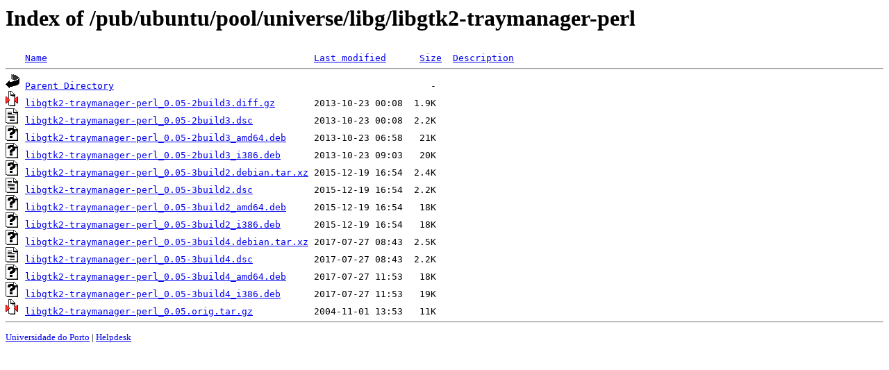

--- FILE ---
content_type: text/html;charset=UTF-8
request_url: https://mirrors.up.pt/pub/ubuntu/pool/universe/libg/libgtk2-traymanager-perl/
body_size: 732
content:
<!DOCTYPE HTML PUBLIC "-//W3C//DTD HTML 3.2 Final//EN">
<html>
 <head>
  <title>Index of /pub/ubuntu/pool/universe/libg/libgtk2-traymanager-perl</title>
 </head>
 <body>
<h1>Index of /pub/ubuntu/pool/universe/libg/libgtk2-traymanager-perl</h1>
<pre><img src="/icons/blank.gif" alt="Icon "> <a href="?C=N;O=D">Name</a>                                                <a href="?C=M;O=A">Last modified</a>      <a href="?C=S;O=A">Size</a>  <a href="?C=D;O=A">Description</a><hr><img src="/icons/back.gif" alt="[PARENTDIR]"> <a href="/pub/ubuntu/pool/universe/libg/">Parent Directory</a>                                                         -   
<img src="/icons/compressed.gif" alt="[   ]"> <a href="libgtk2-traymanager-perl_0.05-2build3.diff.gz">libgtk2-traymanager-perl_0.05-2build3.diff.gz</a>       2013-10-23 00:08  1.9K  
<img src="/icons/text.gif" alt="[TXT]"> <a href="libgtk2-traymanager-perl_0.05-2build3.dsc">libgtk2-traymanager-perl_0.05-2build3.dsc</a>           2013-10-23 00:08  2.2K  
<img src="/icons/unknown.gif" alt="[   ]"> <a href="libgtk2-traymanager-perl_0.05-2build3_amd64.deb">libgtk2-traymanager-perl_0.05-2build3_amd64.deb</a>     2013-10-23 06:58   21K  
<img src="/icons/unknown.gif" alt="[   ]"> <a href="libgtk2-traymanager-perl_0.05-2build3_i386.deb">libgtk2-traymanager-perl_0.05-2build3_i386.deb</a>      2013-10-23 09:03   20K  
<img src="/icons/unknown.gif" alt="[   ]"> <a href="libgtk2-traymanager-perl_0.05-3build2.debian.tar.xz">libgtk2-traymanager-perl_0.05-3build2.debian.tar.xz</a> 2015-12-19 16:54  2.4K  
<img src="/icons/text.gif" alt="[TXT]"> <a href="libgtk2-traymanager-perl_0.05-3build2.dsc">libgtk2-traymanager-perl_0.05-3build2.dsc</a>           2015-12-19 16:54  2.2K  
<img src="/icons/unknown.gif" alt="[   ]"> <a href="libgtk2-traymanager-perl_0.05-3build2_amd64.deb">libgtk2-traymanager-perl_0.05-3build2_amd64.deb</a>     2015-12-19 16:54   18K  
<img src="/icons/unknown.gif" alt="[   ]"> <a href="libgtk2-traymanager-perl_0.05-3build2_i386.deb">libgtk2-traymanager-perl_0.05-3build2_i386.deb</a>      2015-12-19 16:54   18K  
<img src="/icons/unknown.gif" alt="[   ]"> <a href="libgtk2-traymanager-perl_0.05-3build4.debian.tar.xz">libgtk2-traymanager-perl_0.05-3build4.debian.tar.xz</a> 2017-07-27 08:43  2.5K  
<img src="/icons/text.gif" alt="[TXT]"> <a href="libgtk2-traymanager-perl_0.05-3build4.dsc">libgtk2-traymanager-perl_0.05-3build4.dsc</a>           2017-07-27 08:43  2.2K  
<img src="/icons/unknown.gif" alt="[   ]"> <a href="libgtk2-traymanager-perl_0.05-3build4_amd64.deb">libgtk2-traymanager-perl_0.05-3build4_amd64.deb</a>     2017-07-27 11:53   18K  
<img src="/icons/unknown.gif" alt="[   ]"> <a href="libgtk2-traymanager-perl_0.05-3build4_i386.deb">libgtk2-traymanager-perl_0.05-3build4_i386.deb</a>      2017-07-27 11:53   19K  
<img src="/icons/compressed.gif" alt="[   ]"> <a href="libgtk2-traymanager-perl_0.05.orig.tar.gz">libgtk2-traymanager-perl_0.05.orig.tar.gz</a>           2004-11-01 13:53   11K  
<hr></pre>
<small>
<div>
<a href="http://www.up.pt" target="_blank">Universidade do Porto</a> | <a href="mailto:helpdesk@up.pt" target="_blank">Helpdesk</a> <br/>
</div>
</small>
</body>
</html>

